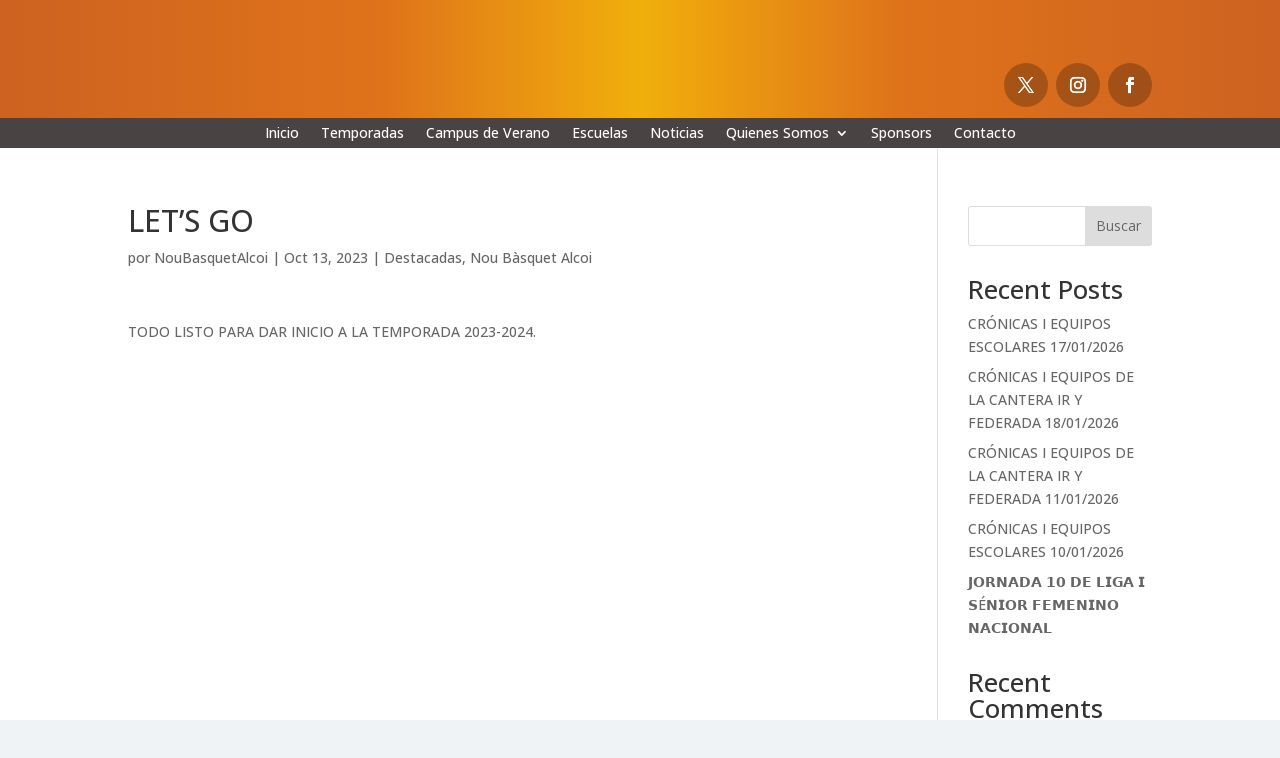

--- FILE ---
content_type: text/css; charset=utf-8
request_url: https://cnbasquetalcoi.es/wp-content/et-cache/26714/et-core-unified-tb-10-tb-384-deferred-26714.min.css?ver=1733601450
body_size: 396
content:
.et_pb_section_0_tb_footer{border-top-width:10px;border-color:#E09900 #18252c #18252c #18252c}.et_pb_section_0_tb_footer.et_pb_section{padding-top:19px;padding-right:0px;padding-bottom:0px;padding-left:0px;background-color:#221b15!important}.et_pb_text_0_tb_footer{font-family:'Open Sans',Helvetica,Arial,Lucida,sans-serif}.et_pb_text_0_tb_footer h2{font-family:'Squada One',display;font-size:40px}body #page-container .et_pb_section .et_pb_button_0_tb_footer{color:#FFFFFF!important;border-width:5px!important;border-color:rgba(0,0,0,0);border-radius:0px;font-family:'Squada One',display!important;text-transform:uppercase!important;background-color:#E09900}body #page-container .et_pb_section .et_pb_button_0_tb_footer:hover{border-radius:0px!important}body #page-container .et_pb_section .et_pb_button_0_tb_footer,body #page-container .et_pb_section .et_pb_button_0_tb_footer:hover{padding:0.3em 1em!important}body #page-container .et_pb_section .et_pb_button_0_tb_footer:before,body #page-container .et_pb_section .et_pb_button_0_tb_footer:after{display:none!important}.et_pb_button_0_tb_footer{transition:border-radius 300ms ease 0ms}.et_pb_button_0_tb_footer,.et_pb_button_0_tb_footer:after{transition:all 300ms ease 0ms}ul.et_pb_social_media_follow_0_tb_footer a{border-color:#ffffff}.et_pb_section_1_tb_footer.et_pb_section{padding-top:28px;padding-bottom:11px;margin-top:0px;background-color:#494443!important}.et_pb_row_2_tb_footer.et_pb_row{padding-top:11px!important;padding-bottom:0px!important;padding-top:11px;padding-bottom:0px}.et_pb_text_1_tb_footer.et_pb_text,.et_pb_text_2_tb_footer.et_pb_text,.et_pb_text_3_tb_footer.et_pb_text{color:#FFFFFF!important}.et_pb_image_0_tb_footer{margin-top:-12px!important;text-align:right;margin-right:0}.et_pb_row_3_tb_footer.et_pb_row{padding-top:20px!important;padding-bottom:0px!important;padding-top:20px;padding-bottom:0px}.et_pb_text_2_tb_footer{font-family:'Abyssinica SIL',Georgia,"Times New Roman",serif;font-size:13px;padding-bottom:0px!important;margin-top:-31px!important;margin-bottom:-4px!important}.et_pb_text_3_tb_footer{line-height:1.2em;font-family:'Abyssinica SIL',Georgia,"Times New Roman",serif;font-size:13px;line-height:1.2em;padding-top:20px!important;padding-bottom:9px!important;margin-top:-31px!important;margin-bottom:3px!important}.et_pb_divider_0_tb_footer{padding-bottom:0px;margin-bottom:-8px!important}.et_pb_divider_0_tb_footer:before{border-top-color:#E09900;width:auto;top:0px;right:0px;left:0px}.et_pb_column_0_tb_footer{padding-right:0px;padding-left:0px}.et_pb_social_media_follow_network_0_tb_footer a.icon,.et_pb_social_media_follow_network_1_tb_footer a.icon,.et_pb_social_media_follow_network_2_tb_footer a.icon{background-color:rgba(0,0,0,0.24)!important}.et_pb_social_media_follow_network_0_tb_footer.et_pb_social_icon a.icon,.et_pb_social_media_follow_network_1_tb_footer.et_pb_social_icon a.icon,.et_pb_social_media_follow_network_2_tb_footer.et_pb_social_icon a.icon{border-radius:100px 100px 100px 100px}.et_pb_social_media_follow li.et_pb_social_media_follow_network_0_tb_footer a,.et_pb_social_media_follow li.et_pb_social_media_follow_network_1_tb_footer a,.et_pb_social_media_follow li.et_pb_social_media_follow_network_2_tb_footer a{padding-top:6px;padding-right:6px;padding-bottom:6px;padding-left:6px;width:auto;height:auto}@media only screen and (min-width:981px){.et_pb_text_3_tb_footer{display:none!important}}@media only screen and (max-width:980px){.et_pb_section_0_tb_footer{border-top-width:10px;border-top-color:#E09900}.et_pb_text_0_tb_footer h2{font-size:35px}.et_pb_image_0_tb_footer .et_pb_image_wrap img{width:auto}.et_pb_text_2_tb_footer,.et_pb_text_3_tb_footer{font-family:'Abyssinica SIL',Georgia,"Times New Roman",serif;font-size:13px}}@media only screen and (min-width:768px) and (max-width:980px){.et_pb_text_2_tb_footer{display:none!important}}@media only screen and (max-width:767px){.et_pb_section_0_tb_footer{border-top-width:10px;border-top-color:#E09900}.et_pb_text_0_tb_footer h2{font-size:25px}.et_pb_image_0_tb_footer .et_pb_image_wrap img{width:auto}.et_pb_text_2_tb_footer{font-family:'Abyssinica SIL',Georgia,"Times New Roman",serif;font-size:13px;display:none!important}.et_pb_text_3_tb_footer{font-family:'Abyssinica SIL',Georgia,"Times New Roman",serif;font-size:12px}}